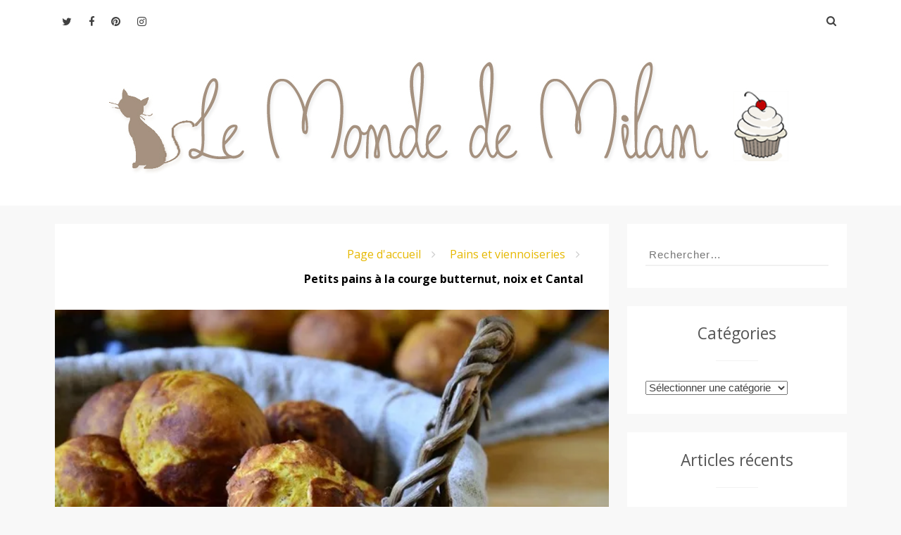

--- FILE ---
content_type: text/html; charset=UTF-8
request_url: http://lemondedemilan.com/petits-pains-a-la-courge-butternut-noix-et-cantal/
body_size: 17221
content:
<!DOCTYPE html>
<html lang="fr-FR">
<head>
<meta charset="UTF-8">
<meta name="viewport" content="width=device-width, initial-scale=1">
<link rel="profile" href="http://gmpg.org/xfn/11">
<link rel="pingback" href="http://lemondedemilan.com/xmlrpc.php">
<title>Petits pains à la courge butternut, noix et Cantal &#8211; Le Monde de Milan</title>
<meta name='robots' content='max-image-preview:large' />
	<style>img:is([sizes="auto" i], [sizes^="auto," i]) { contain-intrinsic-size: 3000px 1500px }</style>
	<link rel='dns-prefetch' href='//secure.gravatar.com' />
<link rel='dns-prefetch' href='//stats.wp.com' />
<link rel='dns-prefetch' href='//fonts.googleapis.com' />
<link rel='dns-prefetch' href='//v0.wordpress.com' />
<link rel='dns-prefetch' href='//www.googletagmanager.com' />
<link rel='preconnect' href='//i0.wp.com' />
<link rel="alternate" type="application/rss+xml" title="Le Monde de Milan &raquo; Flux" href="https://lemondedemilan.com/feed/" />
<link rel="alternate" type="application/rss+xml" title="Le Monde de Milan &raquo; Flux des commentaires" href="https://lemondedemilan.com/comments/feed/" />
<link rel="alternate" type="application/rss+xml" title="Le Monde de Milan &raquo; Petits pains à la courge butternut, noix et Cantal Flux des commentaires" href="https://lemondedemilan.com/petits-pains-a-la-courge-butternut-noix-et-cantal/feed/" />
<script type="text/javascript">
/* <![CDATA[ */
window._wpemojiSettings = {"baseUrl":"https:\/\/s.w.org\/images\/core\/emoji\/16.0.1\/72x72\/","ext":".png","svgUrl":"https:\/\/s.w.org\/images\/core\/emoji\/16.0.1\/svg\/","svgExt":".svg","source":{"concatemoji":"http:\/\/lemondedemilan.com\/wp-includes\/js\/wp-emoji-release.min.js?ver=6.8.3"}};
/*! This file is auto-generated */
!function(s,n){var o,i,e;function c(e){try{var t={supportTests:e,timestamp:(new Date).valueOf()};sessionStorage.setItem(o,JSON.stringify(t))}catch(e){}}function p(e,t,n){e.clearRect(0,0,e.canvas.width,e.canvas.height),e.fillText(t,0,0);var t=new Uint32Array(e.getImageData(0,0,e.canvas.width,e.canvas.height).data),a=(e.clearRect(0,0,e.canvas.width,e.canvas.height),e.fillText(n,0,0),new Uint32Array(e.getImageData(0,0,e.canvas.width,e.canvas.height).data));return t.every(function(e,t){return e===a[t]})}function u(e,t){e.clearRect(0,0,e.canvas.width,e.canvas.height),e.fillText(t,0,0);for(var n=e.getImageData(16,16,1,1),a=0;a<n.data.length;a++)if(0!==n.data[a])return!1;return!0}function f(e,t,n,a){switch(t){case"flag":return n(e,"\ud83c\udff3\ufe0f\u200d\u26a7\ufe0f","\ud83c\udff3\ufe0f\u200b\u26a7\ufe0f")?!1:!n(e,"\ud83c\udde8\ud83c\uddf6","\ud83c\udde8\u200b\ud83c\uddf6")&&!n(e,"\ud83c\udff4\udb40\udc67\udb40\udc62\udb40\udc65\udb40\udc6e\udb40\udc67\udb40\udc7f","\ud83c\udff4\u200b\udb40\udc67\u200b\udb40\udc62\u200b\udb40\udc65\u200b\udb40\udc6e\u200b\udb40\udc67\u200b\udb40\udc7f");case"emoji":return!a(e,"\ud83e\udedf")}return!1}function g(e,t,n,a){var r="undefined"!=typeof WorkerGlobalScope&&self instanceof WorkerGlobalScope?new OffscreenCanvas(300,150):s.createElement("canvas"),o=r.getContext("2d",{willReadFrequently:!0}),i=(o.textBaseline="top",o.font="600 32px Arial",{});return e.forEach(function(e){i[e]=t(o,e,n,a)}),i}function t(e){var t=s.createElement("script");t.src=e,t.defer=!0,s.head.appendChild(t)}"undefined"!=typeof Promise&&(o="wpEmojiSettingsSupports",i=["flag","emoji"],n.supports={everything:!0,everythingExceptFlag:!0},e=new Promise(function(e){s.addEventListener("DOMContentLoaded",e,{once:!0})}),new Promise(function(t){var n=function(){try{var e=JSON.parse(sessionStorage.getItem(o));if("object"==typeof e&&"number"==typeof e.timestamp&&(new Date).valueOf()<e.timestamp+604800&&"object"==typeof e.supportTests)return e.supportTests}catch(e){}return null}();if(!n){if("undefined"!=typeof Worker&&"undefined"!=typeof OffscreenCanvas&&"undefined"!=typeof URL&&URL.createObjectURL&&"undefined"!=typeof Blob)try{var e="postMessage("+g.toString()+"("+[JSON.stringify(i),f.toString(),p.toString(),u.toString()].join(",")+"));",a=new Blob([e],{type:"text/javascript"}),r=new Worker(URL.createObjectURL(a),{name:"wpTestEmojiSupports"});return void(r.onmessage=function(e){c(n=e.data),r.terminate(),t(n)})}catch(e){}c(n=g(i,f,p,u))}t(n)}).then(function(e){for(var t in e)n.supports[t]=e[t],n.supports.everything=n.supports.everything&&n.supports[t],"flag"!==t&&(n.supports.everythingExceptFlag=n.supports.everythingExceptFlag&&n.supports[t]);n.supports.everythingExceptFlag=n.supports.everythingExceptFlag&&!n.supports.flag,n.DOMReady=!1,n.readyCallback=function(){n.DOMReady=!0}}).then(function(){return e}).then(function(){var e;n.supports.everything||(n.readyCallback(),(e=n.source||{}).concatemoji?t(e.concatemoji):e.wpemoji&&e.twemoji&&(t(e.twemoji),t(e.wpemoji)))}))}((window,document),window._wpemojiSettings);
/* ]]> */
</script>
<link rel='stylesheet' id='jetpack_related-posts-css' href='http://lemondedemilan.com/wp-content/plugins/jetpack/modules/related-posts/related-posts.css?ver=20240116' type='text/css' media='all' />
<style id='wp-emoji-styles-inline-css' type='text/css'>

	img.wp-smiley, img.emoji {
		display: inline !important;
		border: none !important;
		box-shadow: none !important;
		height: 1em !important;
		width: 1em !important;
		margin: 0 0.07em !important;
		vertical-align: -0.1em !important;
		background: none !important;
		padding: 0 !important;
	}
</style>
<link rel='stylesheet' id='wp-block-library-css' href='http://lemondedemilan.com/wp-includes/css/dist/block-library/style.min.css?ver=6.8.3' type='text/css' media='all' />
<style id='classic-theme-styles-inline-css' type='text/css'>
/*! This file is auto-generated */
.wp-block-button__link{color:#fff;background-color:#32373c;border-radius:9999px;box-shadow:none;text-decoration:none;padding:calc(.667em + 2px) calc(1.333em + 2px);font-size:1.125em}.wp-block-file__button{background:#32373c;color:#fff;text-decoration:none}
</style>
<link rel='stylesheet' id='mediaelement-css' href='http://lemondedemilan.com/wp-includes/js/mediaelement/mediaelementplayer-legacy.min.css?ver=4.2.17' type='text/css' media='all' />
<link rel='stylesheet' id='wp-mediaelement-css' href='http://lemondedemilan.com/wp-includes/js/mediaelement/wp-mediaelement.min.css?ver=6.8.3' type='text/css' media='all' />
<style id='jetpack-sharing-buttons-style-inline-css' type='text/css'>
.jetpack-sharing-buttons__services-list{display:flex;flex-direction:row;flex-wrap:wrap;gap:0;list-style-type:none;margin:5px;padding:0}.jetpack-sharing-buttons__services-list.has-small-icon-size{font-size:12px}.jetpack-sharing-buttons__services-list.has-normal-icon-size{font-size:16px}.jetpack-sharing-buttons__services-list.has-large-icon-size{font-size:24px}.jetpack-sharing-buttons__services-list.has-huge-icon-size{font-size:36px}@media print{.jetpack-sharing-buttons__services-list{display:none!important}}.editor-styles-wrapper .wp-block-jetpack-sharing-buttons{gap:0;padding-inline-start:0}ul.jetpack-sharing-buttons__services-list.has-background{padding:1.25em 2.375em}
</style>
<style id='global-styles-inline-css' type='text/css'>
:root{--wp--preset--aspect-ratio--square: 1;--wp--preset--aspect-ratio--4-3: 4/3;--wp--preset--aspect-ratio--3-4: 3/4;--wp--preset--aspect-ratio--3-2: 3/2;--wp--preset--aspect-ratio--2-3: 2/3;--wp--preset--aspect-ratio--16-9: 16/9;--wp--preset--aspect-ratio--9-16: 9/16;--wp--preset--color--black: #000000;--wp--preset--color--cyan-bluish-gray: #abb8c3;--wp--preset--color--white: #ffffff;--wp--preset--color--pale-pink: #f78da7;--wp--preset--color--vivid-red: #cf2e2e;--wp--preset--color--luminous-vivid-orange: #ff6900;--wp--preset--color--luminous-vivid-amber: #fcb900;--wp--preset--color--light-green-cyan: #7bdcb5;--wp--preset--color--vivid-green-cyan: #00d084;--wp--preset--color--pale-cyan-blue: #8ed1fc;--wp--preset--color--vivid-cyan-blue: #0693e3;--wp--preset--color--vivid-purple: #9b51e0;--wp--preset--gradient--vivid-cyan-blue-to-vivid-purple: linear-gradient(135deg,rgba(6,147,227,1) 0%,rgb(155,81,224) 100%);--wp--preset--gradient--light-green-cyan-to-vivid-green-cyan: linear-gradient(135deg,rgb(122,220,180) 0%,rgb(0,208,130) 100%);--wp--preset--gradient--luminous-vivid-amber-to-luminous-vivid-orange: linear-gradient(135deg,rgba(252,185,0,1) 0%,rgba(255,105,0,1) 100%);--wp--preset--gradient--luminous-vivid-orange-to-vivid-red: linear-gradient(135deg,rgba(255,105,0,1) 0%,rgb(207,46,46) 100%);--wp--preset--gradient--very-light-gray-to-cyan-bluish-gray: linear-gradient(135deg,rgb(238,238,238) 0%,rgb(169,184,195) 100%);--wp--preset--gradient--cool-to-warm-spectrum: linear-gradient(135deg,rgb(74,234,220) 0%,rgb(151,120,209) 20%,rgb(207,42,186) 40%,rgb(238,44,130) 60%,rgb(251,105,98) 80%,rgb(254,248,76) 100%);--wp--preset--gradient--blush-light-purple: linear-gradient(135deg,rgb(255,206,236) 0%,rgb(152,150,240) 100%);--wp--preset--gradient--blush-bordeaux: linear-gradient(135deg,rgb(254,205,165) 0%,rgb(254,45,45) 50%,rgb(107,0,62) 100%);--wp--preset--gradient--luminous-dusk: linear-gradient(135deg,rgb(255,203,112) 0%,rgb(199,81,192) 50%,rgb(65,88,208) 100%);--wp--preset--gradient--pale-ocean: linear-gradient(135deg,rgb(255,245,203) 0%,rgb(182,227,212) 50%,rgb(51,167,181) 100%);--wp--preset--gradient--electric-grass: linear-gradient(135deg,rgb(202,248,128) 0%,rgb(113,206,126) 100%);--wp--preset--gradient--midnight: linear-gradient(135deg,rgb(2,3,129) 0%,rgb(40,116,252) 100%);--wp--preset--font-size--small: 13px;--wp--preset--font-size--medium: 20px;--wp--preset--font-size--large: 36px;--wp--preset--font-size--x-large: 42px;--wp--preset--spacing--20: 0.44rem;--wp--preset--spacing--30: 0.67rem;--wp--preset--spacing--40: 1rem;--wp--preset--spacing--50: 1.5rem;--wp--preset--spacing--60: 2.25rem;--wp--preset--spacing--70: 3.38rem;--wp--preset--spacing--80: 5.06rem;--wp--preset--shadow--natural: 6px 6px 9px rgba(0, 0, 0, 0.2);--wp--preset--shadow--deep: 12px 12px 50px rgba(0, 0, 0, 0.4);--wp--preset--shadow--sharp: 6px 6px 0px rgba(0, 0, 0, 0.2);--wp--preset--shadow--outlined: 6px 6px 0px -3px rgba(255, 255, 255, 1), 6px 6px rgba(0, 0, 0, 1);--wp--preset--shadow--crisp: 6px 6px 0px rgba(0, 0, 0, 1);}:where(.is-layout-flex){gap: 0.5em;}:where(.is-layout-grid){gap: 0.5em;}body .is-layout-flex{display: flex;}.is-layout-flex{flex-wrap: wrap;align-items: center;}.is-layout-flex > :is(*, div){margin: 0;}body .is-layout-grid{display: grid;}.is-layout-grid > :is(*, div){margin: 0;}:where(.wp-block-columns.is-layout-flex){gap: 2em;}:where(.wp-block-columns.is-layout-grid){gap: 2em;}:where(.wp-block-post-template.is-layout-flex){gap: 1.25em;}:where(.wp-block-post-template.is-layout-grid){gap: 1.25em;}.has-black-color{color: var(--wp--preset--color--black) !important;}.has-cyan-bluish-gray-color{color: var(--wp--preset--color--cyan-bluish-gray) !important;}.has-white-color{color: var(--wp--preset--color--white) !important;}.has-pale-pink-color{color: var(--wp--preset--color--pale-pink) !important;}.has-vivid-red-color{color: var(--wp--preset--color--vivid-red) !important;}.has-luminous-vivid-orange-color{color: var(--wp--preset--color--luminous-vivid-orange) !important;}.has-luminous-vivid-amber-color{color: var(--wp--preset--color--luminous-vivid-amber) !important;}.has-light-green-cyan-color{color: var(--wp--preset--color--light-green-cyan) !important;}.has-vivid-green-cyan-color{color: var(--wp--preset--color--vivid-green-cyan) !important;}.has-pale-cyan-blue-color{color: var(--wp--preset--color--pale-cyan-blue) !important;}.has-vivid-cyan-blue-color{color: var(--wp--preset--color--vivid-cyan-blue) !important;}.has-vivid-purple-color{color: var(--wp--preset--color--vivid-purple) !important;}.has-black-background-color{background-color: var(--wp--preset--color--black) !important;}.has-cyan-bluish-gray-background-color{background-color: var(--wp--preset--color--cyan-bluish-gray) !important;}.has-white-background-color{background-color: var(--wp--preset--color--white) !important;}.has-pale-pink-background-color{background-color: var(--wp--preset--color--pale-pink) !important;}.has-vivid-red-background-color{background-color: var(--wp--preset--color--vivid-red) !important;}.has-luminous-vivid-orange-background-color{background-color: var(--wp--preset--color--luminous-vivid-orange) !important;}.has-luminous-vivid-amber-background-color{background-color: var(--wp--preset--color--luminous-vivid-amber) !important;}.has-light-green-cyan-background-color{background-color: var(--wp--preset--color--light-green-cyan) !important;}.has-vivid-green-cyan-background-color{background-color: var(--wp--preset--color--vivid-green-cyan) !important;}.has-pale-cyan-blue-background-color{background-color: var(--wp--preset--color--pale-cyan-blue) !important;}.has-vivid-cyan-blue-background-color{background-color: var(--wp--preset--color--vivid-cyan-blue) !important;}.has-vivid-purple-background-color{background-color: var(--wp--preset--color--vivid-purple) !important;}.has-black-border-color{border-color: var(--wp--preset--color--black) !important;}.has-cyan-bluish-gray-border-color{border-color: var(--wp--preset--color--cyan-bluish-gray) !important;}.has-white-border-color{border-color: var(--wp--preset--color--white) !important;}.has-pale-pink-border-color{border-color: var(--wp--preset--color--pale-pink) !important;}.has-vivid-red-border-color{border-color: var(--wp--preset--color--vivid-red) !important;}.has-luminous-vivid-orange-border-color{border-color: var(--wp--preset--color--luminous-vivid-orange) !important;}.has-luminous-vivid-amber-border-color{border-color: var(--wp--preset--color--luminous-vivid-amber) !important;}.has-light-green-cyan-border-color{border-color: var(--wp--preset--color--light-green-cyan) !important;}.has-vivid-green-cyan-border-color{border-color: var(--wp--preset--color--vivid-green-cyan) !important;}.has-pale-cyan-blue-border-color{border-color: var(--wp--preset--color--pale-cyan-blue) !important;}.has-vivid-cyan-blue-border-color{border-color: var(--wp--preset--color--vivid-cyan-blue) !important;}.has-vivid-purple-border-color{border-color: var(--wp--preset--color--vivid-purple) !important;}.has-vivid-cyan-blue-to-vivid-purple-gradient-background{background: var(--wp--preset--gradient--vivid-cyan-blue-to-vivid-purple) !important;}.has-light-green-cyan-to-vivid-green-cyan-gradient-background{background: var(--wp--preset--gradient--light-green-cyan-to-vivid-green-cyan) !important;}.has-luminous-vivid-amber-to-luminous-vivid-orange-gradient-background{background: var(--wp--preset--gradient--luminous-vivid-amber-to-luminous-vivid-orange) !important;}.has-luminous-vivid-orange-to-vivid-red-gradient-background{background: var(--wp--preset--gradient--luminous-vivid-orange-to-vivid-red) !important;}.has-very-light-gray-to-cyan-bluish-gray-gradient-background{background: var(--wp--preset--gradient--very-light-gray-to-cyan-bluish-gray) !important;}.has-cool-to-warm-spectrum-gradient-background{background: var(--wp--preset--gradient--cool-to-warm-spectrum) !important;}.has-blush-light-purple-gradient-background{background: var(--wp--preset--gradient--blush-light-purple) !important;}.has-blush-bordeaux-gradient-background{background: var(--wp--preset--gradient--blush-bordeaux) !important;}.has-luminous-dusk-gradient-background{background: var(--wp--preset--gradient--luminous-dusk) !important;}.has-pale-ocean-gradient-background{background: var(--wp--preset--gradient--pale-ocean) !important;}.has-electric-grass-gradient-background{background: var(--wp--preset--gradient--electric-grass) !important;}.has-midnight-gradient-background{background: var(--wp--preset--gradient--midnight) !important;}.has-small-font-size{font-size: var(--wp--preset--font-size--small) !important;}.has-medium-font-size{font-size: var(--wp--preset--font-size--medium) !important;}.has-large-font-size{font-size: var(--wp--preset--font-size--large) !important;}.has-x-large-font-size{font-size: var(--wp--preset--font-size--x-large) !important;}
:where(.wp-block-post-template.is-layout-flex){gap: 1.25em;}:where(.wp-block-post-template.is-layout-grid){gap: 1.25em;}
:where(.wp-block-columns.is-layout-flex){gap: 2em;}:where(.wp-block-columns.is-layout-grid){gap: 2em;}
:root :where(.wp-block-pullquote){font-size: 1.5em;line-height: 1.6;}
</style>
<link rel='stylesheet' id='contact-form-7-css' href='http://lemondedemilan.com/wp-content/plugins/contact-form-7/includes/css/styles.css?ver=6.1.1' type='text/css' media='all' />
<link rel='stylesheet' id='powen-google-font-css' href='http://fonts.googleapis.com/css?family=Open+Sans%3A400%2C600%2C700&#038;ver=6.8.3' type='text/css' media='all' />
<link rel='stylesheet' id='powen-mobile-menu-style-css' href='http://lemondedemilan.com/wp-content/themes/powen-lite/css/vendor-css/jquery.mmenu.all.css?ver=6.8.3' type='text/css' media='all' />
<link rel='stylesheet' id='powen-fontawesome-css' href='http://lemondedemilan.com/wp-content/themes/powen-lite/lib/fonts/font-awesome/css/font-awesome.min.css?ver=6.8.3' type='text/css' media='all' />
<link rel='stylesheet' id='powen-default-css' href='http://lemondedemilan.com/wp-content/themes/powen-lite/css/default.css?ver=6.8.3' type='text/css' media='all' />
<link rel='stylesheet' id='powen-slider-stylesheet-css' href='http://lemondedemilan.com/wp-content/themes/powen-lite/css/vendor-css/slick.css?ver=6.8.3' type='text/css' media='all' />
<link rel='stylesheet' id='powen-slider-theme-stylesheet-css' href='http://lemondedemilan.com/wp-content/themes/powen-lite/css/vendor-css/slick-theme.css?ver=6.8.3' type='text/css' media='all' />
<link rel='stylesheet' id='powen-animate-css' href='http://lemondedemilan.com/wp-content/themes/powen-lite/css/vendor-css/animate.css?ver=6.8.3' type='text/css' media='all' />
<link rel='stylesheet' id='powen-hover-css' href='http://lemondedemilan.com/wp-content/themes/powen-lite/css/vendor-css/hover.css?ver=6.8.3' type='text/css' media='all' />
<link rel='stylesheet' id='powen-style-css' href='http://lemondedemilan.com/wp-content/themes/powen-lite/style.css?ver=6.8.3' type='text/css' media='all' />
<link rel='stylesheet' id='sharedaddy-css' href='http://lemondedemilan.com/wp-content/plugins/jetpack/modules/sharedaddy/sharing.css?ver=14.9.1' type='text/css' media='all' />
<link rel='stylesheet' id='social-logos-css' href='http://lemondedemilan.com/wp-content/plugins/jetpack/_inc/social-logos/social-logos.min.css?ver=14.9.1' type='text/css' media='all' />
<script type="text/javascript" id="jetpack_related-posts-js-extra">
/* <![CDATA[ */
var related_posts_js_options = {"post_heading":"h4"};
/* ]]> */
</script>
<script type="text/javascript" src="http://lemondedemilan.com/wp-content/plugins/jetpack/_inc/build/related-posts/related-posts.min.js?ver=20240116" id="jetpack_related-posts-js"></script>
<script type="text/javascript" src="http://lemondedemilan.com/wp-content/themes/powen-lite/js/vendor-js/modernizr.js?ver=6.8.3" id="powen-modernizr-js"></script>
<script type="text/javascript" src="http://lemondedemilan.com/wp-includes/js/jquery/jquery.min.js?ver=3.7.1" id="jquery-core-js"></script>
<script type="text/javascript" src="http://lemondedemilan.com/wp-includes/js/jquery/jquery-migrate.min.js?ver=3.4.1" id="jquery-migrate-js"></script>
<link rel="https://api.w.org/" href="https://lemondedemilan.com/wp-json/" /><link rel="alternate" title="JSON" type="application/json" href="https://lemondedemilan.com/wp-json/wp/v2/posts/141" /><link rel="EditURI" type="application/rsd+xml" title="RSD" href="https://lemondedemilan.com/xmlrpc.php?rsd" />
<meta name="generator" content="WordPress 6.8.3" />
<link rel="canonical" href="https://lemondedemilan.com/petits-pains-a-la-courge-butternut-noix-et-cantal/" />
<link rel='shortlink' href='https://wp.me/p8crHe-2h' />
<link rel="alternate" title="oEmbed (JSON)" type="application/json+oembed" href="https://lemondedemilan.com/wp-json/oembed/1.0/embed?url=https%3A%2F%2Flemondedemilan.com%2Fpetits-pains-a-la-courge-butternut-noix-et-cantal%2F" />
<link rel="alternate" title="oEmbed (XML)" type="text/xml+oembed" href="https://lemondedemilan.com/wp-json/oembed/1.0/embed?url=https%3A%2F%2Flemondedemilan.com%2Fpetits-pains-a-la-courge-butternut-noix-et-cantal%2F&#038;format=xml" />
<meta name="generator" content="Site Kit by Google 1.159.0" />	<style>img#wpstats{display:none}</style>
			  <!--Customizer CSS-->
	  <style type="text/css">
	      a,.powen-continue-reading:after,.comment-awaiting-moderation:before { color:#e6b800; }.current-date,.powen-pagination .current,.powen-latest-post-tag,button,input[type="button"],input[type="reset"],input[type="submit"] { background:#e6b800; }a:hover,.powen-pagination .current,div.wpcf7-validation-errors { border-color:#e6b800; }a:hover,a:active,a:focus,.fa-search:hover,.powen-continue-reading:hover:after,#cancel-comment-reply-link:hover { color:#daa520; }button:hover,button:active,button:focus,input[type="button"]:hover,input[type="button"]:active,input[type="button"]:focus,input[type="reset"]:hover,input[type="reset"]:active,input[type="reset"]:focus,input[type="submit"]:hover,input[type="submit"]:active,input[type="submit"]:focus,.hvr-sweep-to-right:before,.hvr-shutter-out-horizontal:before { background:#daa520; }.powen-pagination a:hover,.powen-pagination .next:hover,.powen-pagination .prev:hover,.powen-pagination .last:hover,button:hover,input[type="button"]:hover,input[type="reset"]:hover,input[type="submit"]:hover,button:focus,input[type="button"]:focus,input[type="reset"]:focus,input[type="submit"]:focus,button:active,input[type="button"]:active,input[type="reset"]:active,input[type="submit"]:active { border-color:#daa520; }body { font-family:"Open Sans"; }@media only screen and (min-width:900px) {body { font-size:1rem; }}@media only screen and (min-width:900px) {.site-branding .site-title { font-size:2.142rem; }}@media only screen and (min-width:900px) {.site-branding .site-description { font-size:0.928rem; }}.site-title { font-weight:normal; }.site-description { font-style:normal; }@media only screen and (min-width:900px) {.powen-nav { font-size:0.928rem; }}@media only screen and (min-width:900px) {.powen-slider-title { font-size:1.285rem; }}@media only screen and (min-width:900px) {.powen-slider-description { font-size:1rem; }}@media only screen and (min-width:900px) {h1 { font-size:1.857rem; }}@media only screen and (min-width:900px) {h2 { font-size:1.785rem; }}@media only screen and (min-width:900px) {h3 { font-size:1.714rem; }}@media only screen and (min-width:900px) {h4 { font-size:1.428rem; }}@media only screen and (min-width:900px) {h5 { font-size:1.357rem; }}@media only screen and (min-width:900px) {h6 { font-size:1.285rem; }}@media only screen and (min-width:900px) {.widget-title { font-size:1.428rem; }}@media only screen and (min-width:900px) {.widget-area { font-size:0.928rem; }}.site-title a { color:#000000; }.site-description { color:#222222; }.site-header { background-color:#ffffff; }.powen-footer-widgets { background-color:#222222; }.powen-footer-widgets, .widget_calendar thead, .powen-footer-widgets input[type="email"], .powen-footer-widgets input[type="password"], .powen-footer-widgets input[type="search"], .powen-footer-widgets input[type="tel"], .powen-footer-widgets input[type="text"], .powen-footer-widgets input[type="url"], .powen-footer-widgets textarea, .powen-footer-widgets button,  .powen-footer-widgets input[type="button"], .powen-footer-widgets input[type="submit"], .powen-footer-widgets input[type="reset"] { color:#808080; }.powen-footer-widgets .widget-title:after { background-color:#808080; }.powen-footer-widgets a { color:#cccccc; }.site-footer a:hover, .site-footer a:focus, .site-footer a:active { color:#ffffff; }.hvr-underline-from-center:before { background-color:#ffffff; }.site-info { color:#666666; }.site-info a { color:#888888; }.site-info { background-color:#000000; }#mm-site-navigation { background-color:#222222; }#mm-site-navigation { color:#cccccc; }#mm-main-nav { background-color:#222222; }#mm-main-nav { color:#cccccc; }.site-branding .site-title, .site-branding .site-description{ text-align: center; }	  </style>
	  <!--/Customizer CSS-->
	  <style type="text/css">.recentcomments a{display:inline !important;padding:0 !important;margin:0 !important;}</style>
<!-- Jetpack Open Graph Tags -->
<meta property="og:type" content="article" />
<meta property="og:title" content="Petits pains à la courge butternut, noix et Cantal" />
<meta property="og:url" content="https://lemondedemilan.com/petits-pains-a-la-courge-butternut-noix-et-cantal/" />
<meta property="og:description" content="Nouvelle rencontre de blogeuses auvergnates demain à Zodio Clermont Ferrand et notre thème de cuisine était « les produits de saison ». Ce thème est parfait, j&rsquo;adore les produits d&rsquo;auto…" />
<meta property="article:published_time" content="2015-10-28T11:47:00+00:00" />
<meta property="article:modified_time" content="2016-04-12T09:18:56+00:00" />
<meta property="og:site_name" content="Le Monde de Milan" />
<meta property="og:image" content="https://i0.wp.com/lemondedemilan.com/wp-content/uploads/2015/10/107196185-1.jpg?fit=593%2C534&#038;ssl=1" />
<meta property="og:image:width" content="593" />
<meta property="og:image:height" content="534" />
<meta property="og:image:alt" content="" />
<meta property="og:locale" content="fr_FR" />
<meta name="twitter:text:title" content="Petits pains à la courge butternut, noix et Cantal" />
<meta name="twitter:image" content="https://i0.wp.com/lemondedemilan.com/wp-content/uploads/2015/10/107196185-1.jpg?fit=593%2C534&#038;ssl=1&#038;w=640" />
<meta name="twitter:card" content="summary_large_image" />

<!-- End Jetpack Open Graph Tags -->
<link rel="icon" href="https://i0.wp.com/lemondedemilan.com/wp-content/uploads/2016/03/milan_logo-copier.jpg?fit=32%2C32&#038;ssl=1" sizes="32x32" />
<link rel="icon" href="https://i0.wp.com/lemondedemilan.com/wp-content/uploads/2016/03/milan_logo-copier.jpg?fit=192%2C192&#038;ssl=1" sizes="192x192" />
<link rel="apple-touch-icon" href="https://i0.wp.com/lemondedemilan.com/wp-content/uploads/2016/03/milan_logo-copier.jpg?fit=180%2C180&#038;ssl=1" />
<meta name="msapplication-TileImage" content="https://i0.wp.com/lemondedemilan.com/wp-content/uploads/2016/03/milan_logo-copier.jpg?fit=230%2C230&#038;ssl=1" />
</head>

<body class="wp-singular post-template-default single single-post postid-141 single-format-standard wp-theme-powen-lite chrome osx powen-single-author masthead-fixed singular">

	<div id="page" class="hfeed site">
	<a class="skip-link screen-reader-text" href="#content">Aller au contenu</a>

	<header id="masthead" class="site-header" role="banner">
		<div class="powen-wrapper clear">

		
			<div id="navigation" class="powen-nav clear">

	
	<!-- Top Most Menu -->
	
	<!-- Main Menu -->
	
	
	<!-- Social Media Icons -->
	                                    <div class="powen-social-icon">
                    <a href="https://twitter.com/lemondedemilan" target="new">
                                            <i class="fa fa-twitter"></i>
                                            </a>
                    </div>
                                    <div class="powen-social-icon">
                    <a href="https://www.facebook.com/LeMondeDeMilan" target="new">
                                            <i class="fa fa-facebook"></i>
                                            </a>
                    </div>
                                    <div class="powen-social-icon">
                    <a href="https://fr.pinterest.com/verob03/" target="new">
                                            <i class="fa fa-pinterest"></i>
                                            </a>
                    </div>
                                    <div class="powen-social-icon">
                    <a href="https://www.instagram.com/le_monde_de_milan/" target="new">
                                            <i class="fa fa-instagram"></i>
                                            </a>
                    </div>
                            
	
	<!-- Search Bar-->
	<div class="powen-search-box-top">
		<form role="search" method="get" class="search-form" action="https://lemondedemilan.com/">
				<label>
					<span class="screen-reader-text">Rechercher :</span>
					<input type="search" class="search-field" placeholder="Rechercher…" value="" name="s" />
				</label>
				<input type="submit" class="search-submit" value="Rechercher" />
			</form>		<i class="fa fa-search"></i>

			</div>
</div>
			
			<div class="site-branding">
				<a class="logo-link" href="https://lemondedemilan.com/" rel="home"><img src="http://lemondedemilan.com/wp-content/uploads/2016/03/Sans-titre-1-copier-1.jpg" alt="Logo" ></a>			<h2 class="site-title screen-reader-text"><a href="https://lemondedemilan.com/" rel="home">Le Monde de Milan</a></h2>
		
		<p class="site-description"></p>

					</div><!-- .site-branding -->

		
		</div>
	</header>

	
<div id="content" class="site-content">

		<div id="primary" class="content-area">
			<main id="main" class="site-main" role="main">

			
				<!-- Breadcrumb -->
				<ul id="breadcrumbs" class="breadcrumbs"><li class="item-home"><a class="bread-link bread-home" href="https://lemondedemilan.com" title="Page d&#039;accueil">Page d&#039;accueil</a></li><li class="separator separator-home"></li><li class="item-cat item-cat-578 item-cat-pains-et-viennoiseries"><a class="bread-cat bread-cat-578 bread-cat-pains-et-viennoiseries" href="https://lemondedemilan.com/cat/recettes-sucrees/pains-et-viennoiseries/" title="Pains et viennoiseries">Pains et viennoiseries</a></li><li class="separator separator-578"></li><li class="item-current item-141"><strong class="bread-current bread-141" title="Petits pains à la courge butternut, noix et Cantal">Petits pains à la courge butternut, noix et Cantal</strong></li></ul>
				
<article id="post-141" class="post-141 post type-post status-publish format-standard has-post-thumbnail hentry category-pains-et-viennoiseries tag-aperitif tag-butternut tag-cantal tag-courgette tag-mauricette tag-moricette tag-noix tag-pains tag-pains-et-viennoiseries">
	<div class="powen-featured-img">
		<a href="https://lemondedemilan.com/petits-pains-a-la-courge-butternut-noix-et-cantal/" rel="bookmark" >
		<!-- Featured Images -->
			<img width="593" height="534" src="https://i0.wp.com/lemondedemilan.com/wp-content/uploads/2015/10/107196185-1.jpg?fit=593%2C534&amp;ssl=1" class="attachment-large size-large wp-post-image" alt="" decoding="async" fetchpriority="high" srcset="https://i0.wp.com/lemondedemilan.com/wp-content/uploads/2015/10/107196185-1.jpg?w=593&amp;ssl=1 593w, https://i0.wp.com/lemondedemilan.com/wp-content/uploads/2015/10/107196185-1.jpg?resize=300%2C270&amp;ssl=1 300w, https://i0.wp.com/lemondedemilan.com/wp-content/uploads/2015/10/107196185-1.jpg?resize=200%2C180&amp;ssl=1 200w" sizes="(max-width: 593px) 100vw, 593px" data-attachment-id="3379" data-permalink="https://lemondedemilan.com/petits-pains-a-la-courge-butternut-noix-et-cantal/attachment/107196185/" data-orig-file="https://i0.wp.com/lemondedemilan.com/wp-content/uploads/2015/10/107196185-1.jpg?fit=593%2C534&amp;ssl=1" data-orig-size="593,534" data-comments-opened="1" data-image-meta="{&quot;aperture&quot;:&quot;0&quot;,&quot;credit&quot;:&quot;&quot;,&quot;camera&quot;:&quot;&quot;,&quot;caption&quot;:&quot;&quot;,&quot;created_timestamp&quot;:&quot;0&quot;,&quot;copyright&quot;:&quot;&quot;,&quot;focal_length&quot;:&quot;0&quot;,&quot;iso&quot;:&quot;0&quot;,&quot;shutter_speed&quot;:&quot;0&quot;,&quot;title&quot;:&quot;&quot;,&quot;orientation&quot;:&quot;0&quot;}" data-image-title="107196185" data-image-description="" data-image-caption="" data-medium-file="https://i0.wp.com/lemondedemilan.com/wp-content/uploads/2015/10/107196185-1.jpg?fit=300%2C270&amp;ssl=1" data-large-file="https://i0.wp.com/lemondedemilan.com/wp-content/uploads/2015/10/107196185-1.jpg?fit=593%2C534&amp;ssl=1" />		</a>
	</div>
	<div class="article-hentry">
	<header class="entry-header">
		<h2 class="entry-title">Petits pains à la courge butternut, noix et Cantal</h2>
		<div class="entry-meta">
			<span class="posted-on">French (France) traduction:
Commentaires:
</span>			<span class="byline"> French (France) traduction:
Commentaires:
</span>		</div>

	</header><!-- .entry-header -->

	<div class="entry-content">
		<div>
<p>Nouvelle rencontre de blogeuses auvergnates demain à Zodio Clermont Ferrand et notre thème de cuisine était « les produits de saison ».<br />
Ce thème est parfait, j&rsquo;adore les produits d&rsquo;automne : les châtaignes, les courges de toutes sortes, les noix, les coings, les figues, les poires et les premières clémentines (ah&#8230; les premières clémentines !!!!). Le plus dur étant de choisir parmi tous ces produits délicieux. J&rsquo;ai d&rsquo;ailleurs choisi de faire deux recettes : une sucrée et une salée (la sucrée est à venir sur le blog).</p>
<p>Je vous propose donc cette recette de petit pains à la courge butternut, aux noix et au Cantal, parfaits pour l&rsquo;apéritif ou pour un pique-nique. La courge leur donne une jolie couleur orangée et une petite note sucrée, et les noix et le Cantal apporte une touche de gourmandise.</p>
<p style="text-align: center;"><a href="https://i0.wp.com/lemondedemilan.com/wp-content/uploads/2015/10/107196185.jpg?ssl=1" name="IMG_107196185"><img data-recalc-dims="1" height="300" width="300" decoding="async" class="aligncenter size-medium" src="https://i0.wp.com/lemondedemilan.com/wp-content/uploads/2015/10/107196185.jpg?fit=300%2C300&#038;ssl=1" alt="" /></a></p>
<p><span style="color: #ff99cc;"><strong><span style="font-size: 12pt;">Recette</span> </strong>(pour une quarantaine de petits pains)</span></p>
<p><span style="text-decoration: underline;">Pour la pâte :</span><br />
300g de farine complète<br />
200g de farine blanche<br />
10cl d&rsquo;eau<br />
15 cl de lait tiède<br />
200g de courge butternut<br />
30g de beurre mou<br />
1 sachet de levure sèche de boulanger<br />
1 cc de sel<br />
une douzaine de cerneaux de noix</p>
<p><span style="text-decoration: underline;">Pour le bain :</span><br />
1/2l d&rsquo;eau<br />
2 cc de sel<br />
40g de bicarbonate</p>
<p><span style="text-decoration: underline;"> Pour la finition :</span><br />
Du cantal vieux<br />
1 jaune d&rsquo;oeuf</p>
<p style="text-align: center;"><a href="https://i0.wp.com/lemondedemilan.com/wp-content/uploads/2015/10/107201810.jpg?ssl=1" name="IMG_107201810"><img data-recalc-dims="1" height="300" width="300" decoding="async" class="aligncenter size-medium" src="https://i0.wp.com/lemondedemilan.com/wp-content/uploads/2015/10/107201810.jpg?fit=300%2C300&#038;ssl=1" alt="" /></a></p>
<p>Couper la courge butternut en 2, ôter les graines et cuire 10mn à la cocotte minute à partir du sifflement. Une fois la courge cuite, récupérer la pulpe à l&rsquo;aide d&rsquo;une cuillère. Réserver.</p>
<p>Concasser les noix.</p>
<p>Préparer la pâte.<br />
Dans un saladier mettre la farine, faire un puits et ajouter l&rsquo;eau, le lait tiède, la levure et le sel. Pétrir.<br />
Ajouter le beurre et 150g de pulpe de courge et continuer à pétrir.<br />
Ajouter les noix concassées et pétrir à nouveau quelques instants pour bien intégrer les noix.</p>
<p>Réserver la pâte dans un saladier, couvrir d&rsquo;un torchon et laisser lever pendant 1h dans un endroit chaud, hors des courants d&rsquo;air.</p>
<p>Couper le Cantal en dés.</p>
<p>Verser la pâte sur le plan de travail et l&rsquo;aplatir pour évacuer l&rsquo;air.<br />
Façonner des boules de 20g. Ne pas hésiter à peser chaque morceau  pour un résultat uniforme.<br />
Aplatir la pâte, disposer un morceau de Cantal au milieu puis rabattre la pâte pour former une boule. Avec les doigts pincer la pâte pour obtenir une boule complètement fermée. Rouler entre vos deux mains pour lui donner une forme bien ronde.</p>
<p>Préchauffer le four à 200°C.<br />
Dans une casserole, faire bouillir l&rsquo;eau avec le sel et le bicarbonate.<br />
Sur feu moyen, passer les boules de pâte dans le bain et les récupérer rapidement à l&rsquo;aide d&rsquo;une écumoire. Elles ne doivent faire qu&rsquo;un aller-retour dans le liquide.<br />
Placer les mauricettes sur une plaque couverte de papier sulfurisé.<br />
Battre un jaune d&rsquo;oeuf avec une goutte d&rsquo;eau et avec un pinceau passer le jaune sur toute les mauricettes et parsemer de graines de votre choix.<br />
Enfourner et cuire 12mn.<br />
Manger tiède.</p>
<p>&nbsp;</p>
<div style="clear: both;"></div>
</div>
<div class="sharedaddy sd-sharing-enabled"><div class="robots-nocontent sd-block sd-social sd-social-icon sd-sharing"><h3 class="sd-title">Partager&nbsp;:</h3><div class="sd-content"><ul><li class="share-twitter"><a rel="nofollow noopener noreferrer"
				data-shared="sharing-twitter-141"
				class="share-twitter sd-button share-icon no-text"
				href="https://lemondedemilan.com/petits-pains-a-la-courge-butternut-noix-et-cantal/?share=twitter"
				target="_blank"
				aria-labelledby="sharing-twitter-141"
				>
				<span id="sharing-twitter-141" hidden>Cliquer pour partager sur X(ouvre dans une nouvelle fenêtre)</span>
				<span>X</span>
			</a></li><li class="share-facebook"><a rel="nofollow noopener noreferrer"
				data-shared="sharing-facebook-141"
				class="share-facebook sd-button share-icon no-text"
				href="https://lemondedemilan.com/petits-pains-a-la-courge-butternut-noix-et-cantal/?share=facebook"
				target="_blank"
				aria-labelledby="sharing-facebook-141"
				>
				<span id="sharing-facebook-141" hidden>Cliquez pour partager sur Facebook(ouvre dans une nouvelle fenêtre)</span>
				<span>Facebook</span>
			</a></li><li class="share-end"></li></ul></div></div></div>
<div id='jp-relatedposts' class='jp-relatedposts' >
	<h3 class="jp-relatedposts-headline"><em>Similaire</em></h3>
</div>	</div><!-- .entry-content -->

	<footer class="entry-footer">
		<span class="cat-links"><a href="https://lemondedemilan.com/cat/recettes-sucrees/pains-et-viennoiseries/" rel="category tag">Pains et viennoiseries</a></span><span class="tags-links"><a href="https://lemondedemilan.com/sujet/aperitif/" rel="tag">apéritif</a>,<a href="https://lemondedemilan.com/sujet/butternut/" rel="tag">butternut</a>,<a href="https://lemondedemilan.com/sujet/cantal/" rel="tag">cantal</a>,<a href="https://lemondedemilan.com/sujet/courgette/" rel="tag">courgette</a>,<a href="https://lemondedemilan.com/sujet/mauricette/" rel="tag">mauricette</a>,<a href="https://lemondedemilan.com/sujet/moricette/" rel="tag">moricette</a>,<a href="https://lemondedemilan.com/sujet/noix/" rel="tag">noix</a>,<a href="https://lemondedemilan.com/sujet/pains/" rel="tag">pains</a>,<a href="https://lemondedemilan.com/sujet/pains-et-viennoiseries/" rel="tag">Pains et viennoiseries</a></span>	</footer><!-- .entry-footer -->

	</div><!-- .article-hentry -->
</article><!-- #post-## -->

				
				<!-- Post Navigation -->
					<nav class="navigation post-navigation" role="navigation">
		<h2 class="screen-reader-text"></h2>
		<div class="nav-links">
			<div class="nav-previous"><a href="https://lemondedemilan.com/4eme-rencontre-des-blogueuses-dauvergne/" rel="prev">4ème rencontre des blogueuses d&rsquo;Auvergne</a></div><div class="nav-next"><a href="https://lemondedemilan.com/croquettes-poireau-lentilles-et-flocons-de-cereales/" rel="next">Croquettes poireau, lentilles et flocons de céréales</a></div>		</div><!-- .nav-links -->
	</nav><!-- .navigation -->
	
				
<div id="comments" class="comments-area">

		
					<h2 class="comments-title">
				2 thoughts on &ldquo;<span class="powen-comment-title">Petits pains à la courge butternut, noix et Cantal</span>&rdquo;			</h2>

			
			<ol class="comment-list">
						<li id="comment-14" class="comment even thread-even depth-1">
			<article id="div-comment-14" class="comment-body">
				<footer class="comment-meta">
					<div class="comment-author vcard">
						<img alt='' src='https://secure.gravatar.com/avatar/?s=50&#038;d=mm&#038;r=g' srcset='https://secure.gravatar.com/avatar/?s=100&#038;d=mm&#038;r=g 2x' class='avatar avatar-50 photo avatar-default' height='50' width='50' decoding='async'/>						<b class="fn"><a href="http://www.defilenpinceau.canalblog.com" class="url" rel="ugc external nofollow">defilenpinceau</a></b> <span class="says">dit :</span>					</div><!-- .comment-author -->

					<div class="comment-metadata">
						<a href="https://lemondedemilan.com/petits-pains-a-la-courge-butternut-noix-et-cantal/#comment-14"><time datetime="2015-11-03T23:59:35+01:00">3 novembre 2015 à 23 h 59 min</time></a>					</div><!-- .comment-metadata -->

									</footer><!-- .comment-meta -->

				<div class="comment-content">
					<p>Humm !!! Alors ça ,ça doit être bon&#8230;<br />
Belle soirée Michèle</p>
				</div><!-- .comment-content -->

				<div class="reply"><a rel="nofollow" class="comment-reply-link" href="https://lemondedemilan.com/petits-pains-a-la-courge-butternut-noix-et-cantal/?replytocom=14#respond" data-commentid="14" data-postid="141" data-belowelement="div-comment-14" data-respondelement="respond" data-replyto="Répondre à defilenpinceau" aria-label="Répondre à defilenpinceau">Répondre</a></div>			</article><!-- .comment-body -->
		</li><!-- #comment-## -->
		<li id="comment-15" class="comment odd alt thread-odd thread-alt depth-1">
			<article id="div-comment-15" class="comment-body">
				<footer class="comment-meta">
					<div class="comment-author vcard">
						<img alt='' src='https://secure.gravatar.com/avatar/?s=50&#038;d=mm&#038;r=g' srcset='https://secure.gravatar.com/avatar/?s=100&#038;d=mm&#038;r=g 2x' class='avatar avatar-50 photo avatar-default' height='50' width='50' decoding='async'/>						<b class="fn"><a href="http://www.commeuneenviede.fr" class="url" rel="ugc external nofollow">Céline</a></b> <span class="says">dit :</span>					</div><!-- .comment-author -->

					<div class="comment-metadata">
						<a href="https://lemondedemilan.com/petits-pains-a-la-courge-butternut-noix-et-cantal/#comment-15"><time datetime="2015-11-03T23:59:35+01:00">3 novembre 2015 à 23 h 59 min</time></a>					</div><!-- .comment-metadata -->

									</footer><!-- .comment-meta -->

				<div class="comment-content">
					<p>Terribles ces petits pains !! Ca doit être délicieux</p>
				</div><!-- .comment-content -->

				<div class="reply"><a rel="nofollow" class="comment-reply-link" href="https://lemondedemilan.com/petits-pains-a-la-courge-butternut-noix-et-cantal/?replytocom=15#respond" data-commentid="15" data-postid="141" data-belowelement="div-comment-15" data-respondelement="respond" data-replyto="Répondre à Céline" aria-label="Répondre à Céline">Répondre</a></div>			</article><!-- .comment-body -->
		</li><!-- #comment-## -->
			</ol><!-- .comment-list -->

			
		
		
			<div id="respond" class="comment-respond">
		<h3 id="reply-title" class="comment-reply-title">Laisser un commentaire <small><a rel="nofollow" id="cancel-comment-reply-link" href="/petits-pains-a-la-courge-butternut-noix-et-cantal/#respond" style="display:none;">Annuler la réponse</a></small></h3><form action="http://lemondedemilan.com/wp-comments-post.php" method="post" id="commentform" class="comment-form"><p class="comment-notes"><span id="email-notes">Votre adresse e-mail ne sera pas publiée.</span> <span class="required-field-message">Les champs obligatoires sont indiqués avec <span class="required">*</span></span></p><p class="comment-form-comment"><label for="comment">Commentaire <span class="required">*</span></label> <textarea id="comment" name="comment" cols="45" rows="8" maxlength="65525" required></textarea></p><p class="comment-form-author"><label for="author">Nom <span class="required">*</span></label> <input id="author" name="author" type="text" value="" size="30" maxlength="245" autocomplete="name" required /></p>
<p class="comment-form-email"><label for="email">E-mail <span class="required">*</span></label> <input id="email" name="email" type="email" value="" size="30" maxlength="100" aria-describedby="email-notes" autocomplete="email" required /></p>
<p class="comment-form-url"><label for="url">Site web</label> <input id="url" name="url" type="url" value="" size="30" maxlength="200" autocomplete="url" /></p>
<p class="comment-form-cookies-consent"><input id="wp-comment-cookies-consent" name="wp-comment-cookies-consent" type="checkbox" value="yes" /> <label for="wp-comment-cookies-consent">Enregistrer mon nom, mon e-mail et mon site dans le navigateur pour mon prochain commentaire.</label></p>
<p class="comment-subscription-form"><input type="checkbox" name="subscribe_comments" id="subscribe_comments" value="subscribe" style="width: auto; -moz-appearance: checkbox; -webkit-appearance: checkbox;" /> <label class="subscribe-label" id="subscribe-label" for="subscribe_comments">Prévenez-moi de tous les nouveaux commentaires par e-mail.</label></p><p class="comment-subscription-form"><input type="checkbox" name="subscribe_blog" id="subscribe_blog" value="subscribe" style="width: auto; -moz-appearance: checkbox; -webkit-appearance: checkbox;" /> <label class="subscribe-label" id="subscribe-blog-label" for="subscribe_blog">Prévenez-moi de tous les nouveaux articles par e-mail.</label></p><p class="form-submit"><input name="submit" type="submit" id="submit" class="submit" value="Laisser un commentaire" /> <input type='hidden' name='comment_post_ID' value='141' id='comment_post_ID' />
<input type='hidden' name='comment_parent' id='comment_parent' value='0' />
</p><p style="display: none;"><input type="hidden" id="akismet_comment_nonce" name="akismet_comment_nonce" value="43817b8e4c" /></p><p style="display: none !important;" class="akismet-fields-container" data-prefix="ak_"><label>&#916;<textarea name="ak_hp_textarea" cols="45" rows="8" maxlength="100"></textarea></label><input type="hidden" id="ak_js_1" name="ak_js" value="82"/><script>document.getElementById( "ak_js_1" ).setAttribute( "value", ( new Date() ).getTime() );</script></p></form>	</div><!-- #respond -->
	<p class="akismet_comment_form_privacy_notice">Ce site utilise Akismet pour réduire les indésirables. <a href="https://akismet.com/privacy/" target="_blank" rel="nofollow noopener">En savoir plus sur la façon dont les données de vos commentaires sont traitées</a>.</p>
</div><!-- #comments -->

			
			</main><!-- #main -->
		</div><!-- #primary -->


<div id="secondary" class="widget-area" role="complementary">
	<aside id="search-2" class="widget widget_search"><form role="search" method="get" class="search-form" action="https://lemondedemilan.com/">
				<label>
					<span class="screen-reader-text">Rechercher :</span>
					<input type="search" class="search-field" placeholder="Rechercher…" value="" name="s" />
				</label>
				<input type="submit" class="search-submit" value="Rechercher" />
			</form></aside><aside id="categories-2" class="widget widget_categories"><h2 class="widget-title">Catégories</h2><form action="https://lemondedemilan.com" method="get"><label class="screen-reader-text" for="cat">Catégories</label><select  name='cat' id='cat' class='postform'>
	<option value='-1'>Sélectionner une catégorie</option>
	<option class="level-0" value="567">ABC des recettes</option>
	<option class="level-0" value="570">Autre</option>
	<option class="level-1" value="569">&nbsp;&nbsp;&nbsp;Art de la table</option>
	<option class="level-1" value="572">&nbsp;&nbsp;&nbsp;Billet d&rsquo;humeur</option>
	<option class="level-1" value="622">&nbsp;&nbsp;&nbsp;Concours</option>
	<option class="level-1" value="703">&nbsp;&nbsp;&nbsp;Cuisine du monde</option>
	<option class="level-1" value="576">&nbsp;&nbsp;&nbsp;Jardin</option>
	<option class="level-1" value="582">&nbsp;&nbsp;&nbsp;Promenades et vacances</option>
	<option class="level-1" value="624">&nbsp;&nbsp;&nbsp;Soissons</option>
	<option class="level-0" value="8">Boissons</option>
	<option class="level-0" value="1">Non classé</option>
	<option class="level-0" value="5">Recettes salées</option>
	<option class="level-1" value="568">&nbsp;&nbsp;&nbsp;Apéritifs</option>
	<option class="level-1" value="571">&nbsp;&nbsp;&nbsp;Bento</option>
	<option class="level-1" value="6">&nbsp;&nbsp;&nbsp;Boulange</option>
	<option class="level-1" value="620">&nbsp;&nbsp;&nbsp;Conserves</option>
	<option class="level-1" value="714">&nbsp;&nbsp;&nbsp;entrées</option>
	<option class="level-1" value="577">&nbsp;&nbsp;&nbsp;légumes</option>
	<option class="level-1" value="623">&nbsp;&nbsp;&nbsp;Pâtes</option>
	<option class="level-1" value="580">&nbsp;&nbsp;&nbsp;plat</option>
	<option class="level-1" value="9">&nbsp;&nbsp;&nbsp;Poisson</option>
	<option class="level-1" value="584">&nbsp;&nbsp;&nbsp;Recettes asiatiques</option>
	<option class="level-1" value="585">&nbsp;&nbsp;&nbsp;Recettes rapides</option>
	<option class="level-1" value="587">&nbsp;&nbsp;&nbsp;Salades</option>
	<option class="level-1" value="588">&nbsp;&nbsp;&nbsp;Soupes</option>
	<option class="level-1" value="647">&nbsp;&nbsp;&nbsp;Tartinades</option>
	<option class="level-1" value="590">&nbsp;&nbsp;&nbsp;Viandes</option>
	<option class="level-1" value="591">&nbsp;&nbsp;&nbsp;Vitamines</option>
	<option class="level-0" value="7">Recettes sucrées</option>
	<option class="level-1" value="573">&nbsp;&nbsp;&nbsp;Conserves et Confitures</option>
	<option class="level-1" value="574">&nbsp;&nbsp;&nbsp;Desserts</option>
	<option class="level-1" value="621">&nbsp;&nbsp;&nbsp;Desserts de fêtes</option>
	<option class="level-1" value="575">&nbsp;&nbsp;&nbsp;Glaces</option>
	<option class="level-1" value="578">&nbsp;&nbsp;&nbsp;Pains et viennoiseries</option>
	<option class="level-1" value="579">&nbsp;&nbsp;&nbsp;Petites gourmandises</option>
	<option class="level-1" value="581">&nbsp;&nbsp;&nbsp;Pour le goûter</option>
	<option class="level-1" value="592">&nbsp;&nbsp;&nbsp;Yaourts</option>
	<option class="level-0" value="586">Zodiô</option>
</select>
</form><script type="text/javascript">
/* <![CDATA[ */

(function() {
	var dropdown = document.getElementById( "cat" );
	function onCatChange() {
		if ( dropdown.options[ dropdown.selectedIndex ].value > 0 ) {
			dropdown.parentNode.submit();
		}
	}
	dropdown.onchange = onCatChange;
})();

/* ]]> */
</script>
</aside>
		<aside id="recent-posts-2" class="widget widget_recent_entries">
		<h2 class="widget-title">Articles récents</h2>
		<ul>
											<li>
					<a href="https://lemondedemilan.com/moelleux-tres-tres-citron/">moelleux très, très citron</a>
									</li>
											<li>
					<a href="https://lemondedemilan.com/creme-chocolat-cardamome-et-orange/">Crème chocolat, cardamome et orange</a>
									</li>
											<li>
					<a href="https://lemondedemilan.com/le-tourment-damour/">Le Tourment d&rsquo;Amour</a>
									</li>
											<li>
					<a href="https://lemondedemilan.com/risotto-aux-noix-de-st-jacques/">Risotto aux noix de St Jacques</a>
									</li>
											<li>
					<a href="https://lemondedemilan.com/champignons-farcis-aux-crevettes/">Champignons farcis aux crevettes</a>
									</li>
					</ul>

		</aside><aside id="recent-comments-2" class="widget widget_recent_comments"><h2 class="widget-title">Commentaires récents</h2><ul id="recentcomments"><li class="recentcomments"><span class="comment-author-link">Michelle OLIVEIRA</span> dans <a href="https://lemondedemilan.com/farce-a-loseille-berrichonne/#comment-35336">Farce à l&rsquo;oseille berrichonne</a></li><li class="recentcomments"><span class="comment-author-link"><a href="https://2yeux2oreilles.hautetfort.com" class="url" rel="ugc external nofollow">Fiso</a></span> dans <a href="https://lemondedemilan.com/vin-de-fleurs-de-sureau/#comment-34834">Vin de fleurs de sureau</a></li><li class="recentcomments"><span class="comment-author-link">Belinda Wisser</span> dans <a href="https://lemondedemilan.com/boutons-dail-ours-vinaigre/#comment-33852">Boutons floraux d&rsquo;ail des ours au vinaigre</a></li><li class="recentcomments"><span class="comment-author-link"><a href="http://-" class="url" rel="ugc external nofollow">Belinda Wisser</a></span> dans <a href="https://lemondedemilan.com/boutons-dail-ours-vinaigre/#comment-33851">Boutons floraux d&rsquo;ail des ours au vinaigre</a></li><li class="recentcomments"><span class="comment-author-link">Manon</span> dans <a href="https://lemondedemilan.com/boules-croustillantes-aux-3-chocolats/#comment-33362">Boules croustillantes aux 3 chocolats</a></li></ul></aside><aside id="meta-2" class="widget widget_meta"><h2 class="widget-title">Méta</h2>
		<ul>
						<li><a href="https://lemondedemilan.com/wp-login.php">Connexion</a></li>
			<li><a href="https://lemondedemilan.com/feed/">Flux des publications</a></li>
			<li><a href="https://lemondedemilan.com/comments/feed/">Flux des commentaires</a></li>

			<li><a href="https://fr.wordpress.org/">Site de WordPress-FR</a></li>
		</ul>

		</aside></div><!-- #secondary -->

</div><!-- #content -->

<div class="clearfix"></div>

	
	<footer id="colophon" class="site-footer" role="contentinfo">
			
	<div id="site-info" class="site-info">
		<div class="powen-wrapper">
			<div class="powen-footer-site-info">
				
			    <span class="powen-footer-date-before">&copy</span><span class="powen-footer-date">2025</span>

									<span class="powen-footer-copyright">
					    <a href="https://lemondedemilan.com/" class="powen-copyright" title="Le Monde de Milan">
					        					    </a>
				    </span>
			    
									<span class="sep"> |</span>
					<span class="powen-site-info">
												<span class="powen-site-identity">Powen par</span>
						<a href="http://supernovathemes.com" class="powen-site" rel="designer">
							Véronique						</a>
					</span>

				
				
			</div>
		</div><!-- powen-wrapper -->
	</div><!-- site-info -->

	
	</footer><!-- #colophon -->

	
<!-- back to top -->
<div id="scroll-bar" class="footer-scroll"></div>

</div><!-- #page -->

<script type="speculationrules">
{"prefetch":[{"source":"document","where":{"and":[{"href_matches":"\/*"},{"not":{"href_matches":["\/wp-*.php","\/wp-admin\/*","\/wp-content\/uploads\/*","\/wp-content\/*","\/wp-content\/plugins\/*","\/wp-content\/themes\/powen-lite\/*","\/*\\?(.+)"]}},{"not":{"selector_matches":"a[rel~=\"nofollow\"]"}},{"not":{"selector_matches":".no-prefetch, .no-prefetch a"}}]},"eagerness":"conservative"}]}
</script>
	<div style="display:none">
			</div>
		
	<script type="text/javascript">
		window.WPCOM_sharing_counts = {"https:\/\/lemondedemilan.com\/petits-pains-a-la-courge-butternut-noix-et-cantal\/":141};
	</script>
				<script type="text/javascript" src="http://lemondedemilan.com/wp-includes/js/dist/hooks.min.js?ver=4d63a3d491d11ffd8ac6" id="wp-hooks-js"></script>
<script type="text/javascript" src="http://lemondedemilan.com/wp-includes/js/dist/i18n.min.js?ver=5e580eb46a90c2b997e6" id="wp-i18n-js"></script>
<script type="text/javascript" id="wp-i18n-js-after">
/* <![CDATA[ */
wp.i18n.setLocaleData( { 'text direction\u0004ltr': [ 'ltr' ] } );
/* ]]> */
</script>
<script type="text/javascript" src="http://lemondedemilan.com/wp-content/plugins/contact-form-7/includes/swv/js/index.js?ver=6.1.1" id="swv-js"></script>
<script type="text/javascript" id="contact-form-7-js-translations">
/* <![CDATA[ */
( function( domain, translations ) {
	var localeData = translations.locale_data[ domain ] || translations.locale_data.messages;
	localeData[""].domain = domain;
	wp.i18n.setLocaleData( localeData, domain );
} )( "contact-form-7", {"translation-revision-date":"2025-02-06 12:02:14+0000","generator":"GlotPress\/4.0.1","domain":"messages","locale_data":{"messages":{"":{"domain":"messages","plural-forms":"nplurals=2; plural=n > 1;","lang":"fr"},"This contact form is placed in the wrong place.":["Ce formulaire de contact est plac\u00e9 dans un mauvais endroit."],"Error:":["Erreur\u00a0:"]}},"comment":{"reference":"includes\/js\/index.js"}} );
/* ]]> */
</script>
<script type="text/javascript" id="contact-form-7-js-before">
/* <![CDATA[ */
var wpcf7 = {
    "api": {
        "root": "https:\/\/lemondedemilan.com\/wp-json\/",
        "namespace": "contact-form-7\/v1"
    },
    "cached": 1
};
/* ]]> */
</script>
<script type="text/javascript" src="http://lemondedemilan.com/wp-content/plugins/contact-form-7/includes/js/index.js?ver=6.1.1" id="contact-form-7-js"></script>
<script type="text/javascript" src="http://lemondedemilan.com/wp-includes/js/comment-reply.min.js?ver=6.8.3" id="comment-reply-js" async="async" data-wp-strategy="async"></script>
<script type="text/javascript" src="http://lemondedemilan.com/wp-content/themes/powen-lite/js/vendor-js/rem.js?ver=6.8.3" id="powen-REM-unit-polyfill-js"></script>
<script type="text/javascript" src="http://lemondedemilan.com/wp-content/themes/powen-lite/js/vendor-js/jquery.mmenu.min.all.js?ver=1.9.7" id="powen-mobile-menu-js"></script>
<script type="text/javascript" src="http://lemondedemilan.com/wp-content/themes/powen-lite/js/vendor-js/slick.min.js?ver=1.9.7" id="powen-slider-script-js"></script>
<script type="text/javascript" id="powen-main-js-extra">
/* <![CDATA[ */
var powenVars = {"speed":"300","slidesToShow":"4","slidesToScroll":"4","dots":"1","infinite":"1","autoplay":"1"};
/* ]]> */
</script>
<script type="text/javascript" src="http://lemondedemilan.com/wp-content/themes/powen-lite/js/main.js?ver=1.9.7" id="powen-main-js"></script>
<script type="text/javascript" src="https://secure.gravatar.com/js/gprofiles.js?ver=202548" id="grofiles-cards-js"></script>
<script type="text/javascript" id="wpgroho-js-extra">
/* <![CDATA[ */
var WPGroHo = {"my_hash":""};
/* ]]> */
</script>
<script type="text/javascript" src="http://lemondedemilan.com/wp-content/plugins/jetpack/modules/wpgroho.js?ver=14.9.1" id="wpgroho-js"></script>
<script type="text/javascript" id="jetpack-stats-js-before">
/* <![CDATA[ */
_stq = window._stq || [];
_stq.push([ "view", JSON.parse("{\"v\":\"ext\",\"blog\":\"121177092\",\"post\":\"141\",\"tz\":\"1\",\"srv\":\"lemondedemilan.com\",\"j\":\"1:14.9.1\"}") ]);
_stq.push([ "clickTrackerInit", "121177092", "141" ]);
/* ]]> */
</script>
<script type="text/javascript" src="https://stats.wp.com/e-202548.js" id="jetpack-stats-js" defer="defer" data-wp-strategy="defer"></script>
<script defer type="text/javascript" src="http://lemondedemilan.com/wp-content/plugins/akismet/_inc/akismet-frontend.js?ver=1755624372" id="akismet-frontend-js"></script>
<script type="text/javascript" id="sharing-js-js-extra">
/* <![CDATA[ */
var sharing_js_options = {"lang":"en","counts":"1","is_stats_active":"1"};
/* ]]> */
</script>
<script type="text/javascript" src="http://lemondedemilan.com/wp-content/plugins/jetpack/_inc/build/sharedaddy/sharing.min.js?ver=14.9.1" id="sharing-js-js"></script>
<script type="text/javascript" id="sharing-js-js-after">
/* <![CDATA[ */
var windowOpen;
			( function () {
				function matches( el, sel ) {
					return !! (
						el.matches && el.matches( sel ) ||
						el.msMatchesSelector && el.msMatchesSelector( sel )
					);
				}

				document.body.addEventListener( 'click', function ( event ) {
					if ( ! event.target ) {
						return;
					}

					var el;
					if ( matches( event.target, 'a.share-twitter' ) ) {
						el = event.target;
					} else if ( event.target.parentNode && matches( event.target.parentNode, 'a.share-twitter' ) ) {
						el = event.target.parentNode;
					}

					if ( el ) {
						event.preventDefault();

						// If there's another sharing window open, close it.
						if ( typeof windowOpen !== 'undefined' ) {
							windowOpen.close();
						}
						windowOpen = window.open( el.getAttribute( 'href' ), 'wpcomtwitter', 'menubar=1,resizable=1,width=600,height=350' );
						return false;
					}
				} );
			} )();
var windowOpen;
			( function () {
				function matches( el, sel ) {
					return !! (
						el.matches && el.matches( sel ) ||
						el.msMatchesSelector && el.msMatchesSelector( sel )
					);
				}

				document.body.addEventListener( 'click', function ( event ) {
					if ( ! event.target ) {
						return;
					}

					var el;
					if ( matches( event.target, 'a.share-facebook' ) ) {
						el = event.target;
					} else if ( event.target.parentNode && matches( event.target.parentNode, 'a.share-facebook' ) ) {
						el = event.target.parentNode;
					}

					if ( el ) {
						event.preventDefault();

						// If there's another sharing window open, close it.
						if ( typeof windowOpen !== 'undefined' ) {
							windowOpen.close();
						}
						windowOpen = window.open( el.getAttribute( 'href' ), 'wpcomfacebook', 'menubar=1,resizable=1,width=600,height=400' );
						return false;
					}
				} );
			} )();
/* ]]> */
</script>

</body>
</html>